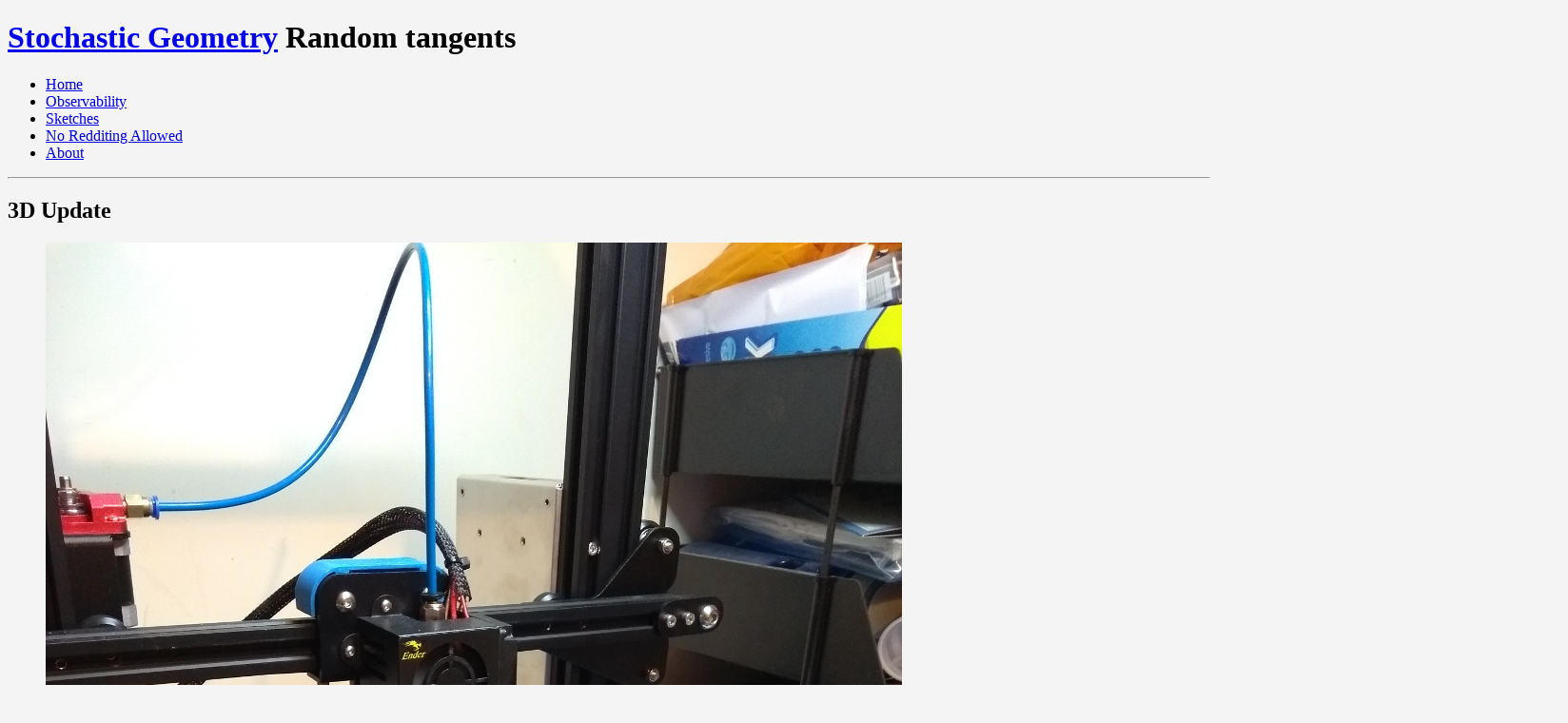

--- FILE ---
content_type: text/html; charset=UTF-8
request_url: https://www.stochasticgeometry.ie/2020/03/18/3d-update/
body_size: 21663
content:
<!DOCTYPE html> <!--[if IE 6]><html id="ie6" lang="en-GB"> <![endif]--> <!--[if IE 7]><html id="ie7" lang="en-GB"> <![endif]--> <!--[if IE 8]><html id="ie8" lang="en-GB"> <![endif]--> <!--[if !(IE 6) | !(IE 7) | !(IE 8)  ]><!--><html lang="en-GB"> <!--<![endif]--><head><meta charset="UTF-8" /><meta name="viewport" content="width=device-width" /><title>3D Update | Stochastic Geometry</title> <!--[if IE]><link type="text/css" href="https://www.stochasticgeometry.ie/wp-content/themes/cleanr/css/ie.css" rel="stylesheet" media="all" /><![endif]--><link rel="alternate" type="application/rss+xml" title="Stochastic Geometry RSS Feed" href="https://www.stochasticgeometry.ie/feed/" /><link rel="alternate" type="application/atom+xml" title="Stochastic Geometry Atom Feed" href="https://www.stochasticgeometry.ie/feed/atom/" /><link rel="pingback" href="https://www.stochasticgeometry.ie/xmlrpc.php" /><meta name='robots' content='max-image-preview:large' /><style>img:is([sizes="auto" i], [sizes^="auto," i]) { contain-intrinsic-size: 3000px 1500px }</style><link rel='dns-prefetch' href='//plausible.io' /><link rel='dns-prefetch' href='//stats.wp.com' /><link rel='dns-prefetch' href='//v0.wordpress.com' /><link rel='dns-prefetch' href='//widgets.wp.com' /><link rel='dns-prefetch' href='//s0.wp.com' /><link rel='dns-prefetch' href='//0.gravatar.com' /><link rel='dns-prefetch' href='//1.gravatar.com' /><link rel='dns-prefetch' href='//2.gravatar.com' /><link rel="alternate" type="application/rss+xml" title="Stochastic Geometry &raquo; Feed" href="https://www.stochasticgeometry.ie/feed/" /><link rel="alternate" type="application/rss+xml" title="Stochastic Geometry &raquo; Comments Feed" href="https://www.stochasticgeometry.ie/comments/feed/" /><link rel="alternate" type="application/rss+xml" title="Stochastic Geometry &raquo; 3D Update Comments Feed" href="https://www.stochasticgeometry.ie/2020/03/18/3d-update/feed/" /> <script defer src="[data-uri]"></script> <style id='wp-emoji-styles-inline-css' type='text/css'>img.wp-smiley, img.emoji {
		display: inline !important;
		border: none !important;
		box-shadow: none !important;
		height: 1em !important;
		width: 1em !important;
		margin: 0 0.07em !important;
		vertical-align: -0.1em !important;
		background: none !important;
		padding: 0 !important;
	}</style><link rel='stylesheet' id='wp-block-library-css' href='https://www.stochasticgeometry.ie/wp-includes/css/dist/block-library/style.min.css?ver=1c0e571c36e8bd81743162c333f17135' type='text/css' media='all' /><style id='classic-theme-styles-inline-css' type='text/css'>/*! This file is auto-generated */
.wp-block-button__link{color:#fff;background-color:#32373c;border-radius:9999px;box-shadow:none;text-decoration:none;padding:calc(.667em + 2px) calc(1.333em + 2px);font-size:1.125em}.wp-block-file__button{background:#32373c;color:#fff;text-decoration:none}</style><style id='activitypub-extra-fields-style-inline-css' type='text/css'>.activitypub-extra-fields{display:table;list-style:none;margin:0;padding:0;table-layout:fixed}.activitypub-extra-field{display:table-row;margin-bottom:0}.activitypub-extra-field dt{color:inherit;display:table-cell;font-weight:600;margin-bottom:0;padding-bottom:.5em;padding-right:10px;text-overflow:ellipsis;vertical-align:baseline;white-space:nowrap}.activitypub-extra-field dt:after{content:":"}.activitypub-extra-field dd{color:inherit;display:table-cell;margin-bottom:0;margin-left:0;padding-bottom:.5em;vertical-align:baseline;word-break:break-word}.activitypub-extra-field dd p{margin-bottom:.5em;margin-top:0}.activitypub-extra-field dd p:last-child{margin-bottom:0}.activitypub-extra-field dd a{color:inherit;text-decoration:underline}.activitypub-extra-field dd a:hover{text-decoration:none}.is-style-stacked .activitypub-extra-fields{display:block;table-layout:auto}.is-style-stacked .activitypub-extra-field{display:block;margin-bottom:1em}.is-style-stacked .activitypub-extra-field:last-child{margin-bottom:0}.is-style-stacked .activitypub-extra-field dt{display:block;margin-bottom:.25em;padding-bottom:0;padding-right:0;text-overflow:clip;white-space:normal}.is-style-stacked .activitypub-extra-field dt:after{content:none}.is-style-stacked .activitypub-extra-field dd{display:block;padding-bottom:0}.is-style-cards .activitypub-extra-fields{display:block;table-layout:auto}.is-style-cards .activitypub-extra-field{background:var(--wp--preset--color--base,#fff);border:1px solid var(--wp--preset--color--contrast-2,#ddd);border-radius:8px;box-shadow:0 1px 3px rgba(0,0,0,.05);display:block;margin-bottom:1em;padding:1em}.is-style-cards .activitypub-extra-field:last-child{margin-bottom:0}.is-style-cards .activitypub-extra-field dt{color:currentcolor;display:block;font-size:.9em;letter-spacing:.5px;margin-bottom:.5em;padding-bottom:0;padding-right:0;text-transform:uppercase;white-space:normal}.is-style-cards .activitypub-extra-field dt:after{content:none}.is-style-cards .activitypub-extra-field dd{display:block;font-size:1em;padding-bottom:0}.is-style-cards.has-background{background:transparent!important}.activitypub-extra-fields-block-wrapper.has-background .activitypub-extra-fields,.activitypub-extra-fields-block-wrapper.has-border .activitypub-extra-fields,.activitypub-extra-fields-block-wrapper.is-style-stacked.has-background .activitypub-extra-fields,.activitypub-extra-fields-block-wrapper.is-style-stacked.has-border .activitypub-extra-fields,.is-style-cards.has-background .activitypub-extra-fields{padding:1rem}.activitypub-extra-fields-block-wrapper.is-style-cards.has-background .activitypub-extra-fields,.activitypub-extra-fields-block-wrapper.is-style-cards.has-border .activitypub-extra-fields{padding:0}</style><link rel='stylesheet' id='activitypub-follow-me-style-css' href='https://www.stochasticgeometry.ie/wp-content/cache/autoptimize/css/autoptimize_single_e2558f8b6fbc1a2df88a9c90e9c7352d.css?ver=7.8.4' type='text/css' media='all' /><style id='activitypub-followers-style-inline-css' type='text/css'>button{border:none}.wp-block-activitypub-followers{font-family:-apple-system,BlinkMacSystemFont,Segoe UI,Roboto,Oxygen-Sans,Ubuntu,Cantarell,Helvetica Neue,sans-serif;margin:16px 0}.wp-block-activitypub-followers .wp-block-heading{border-bottom:1px solid;margin:0 0 16px;padding:0 0 8px}.wp-block-activitypub-followers .followers-pagination,.wp-block-activitypub-followers .wp-block-heading{border-color:var(--wp--preset--color--foreground,var(--wp--preset--color--primary,#e0e0e0))}.wp-block-activitypub-followers .followers-container{position:relative}.wp-block-activitypub-followers .followers-container .followers-list{list-style:none;margin:0;padding:0}.wp-block-activitypub-followers .followers-container .follower-item{margin:0 0 8px}.wp-block-activitypub-followers .followers-container .follower-item:last-child{margin-bottom:0}.wp-block-activitypub-followers .followers-container .follower-link{align-items:center;border:none;border-radius:8px;box-shadow:none;display:flex;padding:8px;transition:background-color .2s ease}.wp-block-activitypub-followers .followers-container .external-link-icon{height:16px;margin-left:8px;opacity:0;transition:opacity .2s ease;width:16px}.wp-block-activitypub-followers .followers-container .follower-link:focus,.wp-block-activitypub-followers .followers-container .follower-link:hover{background-color:var(--wp--preset--color--subtle-background,var(--wp--preset--color--accent-2,var(--wp--preset--color--tertiary,var(--wp--preset--color--secondary,#f0f0f0))));box-shadow:none;outline:none}.wp-block-activitypub-followers .followers-container .follower-link:focus .external-link-icon,.wp-block-activitypub-followers .followers-container .follower-link:hover .external-link-icon{opacity:1}.wp-block-activitypub-followers .followers-container .follower-avatar{border:1px solid #e0e0e0;border-radius:50%;height:48px;margin-right:16px;-o-object-fit:cover;object-fit:cover;width:48px}.wp-block-activitypub-followers .followers-container .follower-info{display:flex;flex:1;flex-direction:column;line-height:1.3;overflow:hidden}.wp-block-activitypub-followers .followers-container .follower-name{font-weight:600;margin-bottom:2px;overflow:hidden;text-overflow:ellipsis;white-space:nowrap}.wp-block-activitypub-followers .followers-container .follower-username{color:var(--wp--preset--color--very-dark-gray,#666);font-size:90%;overflow:hidden;text-overflow:ellipsis;white-space:nowrap}.wp-block-activitypub-followers .followers-container .followers-pagination{align-items:center;border-top-style:solid;border-top-width:1px;display:grid;grid-template-columns:1fr auto 1fr;margin-top:16px;padding-top:8px!important}.wp-block-activitypub-followers .followers-container .followers-pagination .pagination-info{color:var(--wp--preset--color--very-dark-gray,#666);font-size:90%;justify-self:center}.wp-block-activitypub-followers .followers-container .followers-pagination .pagination-next,.wp-block-activitypub-followers .followers-container .followers-pagination .pagination-previous{border:none;box-shadow:none;cursor:pointer;display:inline-block;font-size:90%;min-width:60px;padding:8px 0}.wp-block-activitypub-followers .followers-container .followers-pagination .pagination-next[hidden],.wp-block-activitypub-followers .followers-container .followers-pagination .pagination-previous[hidden]{display:none!important}.wp-block-activitypub-followers .followers-container .followers-pagination .pagination-next[aria-disabled=true],.wp-block-activitypub-followers .followers-container .followers-pagination .pagination-previous[aria-disabled=true]{cursor:not-allowed;opacity:.3;pointer-events:none;text-decoration:none}.wp-block-activitypub-followers .followers-container .followers-pagination .pagination-previous{justify-self:start;padding-right:8px}.wp-block-activitypub-followers .followers-container .followers-pagination .pagination-previous:before{content:"←"}.wp-block-activitypub-followers .followers-container .followers-pagination .pagination-next{justify-self:end;padding-left:8px;text-align:right}.wp-block-activitypub-followers .followers-container .followers-pagination .pagination-next:after{content:"→"}@media(max-width:480px){.wp-block-activitypub-followers .followers-container .followers-pagination{grid-template-columns:1fr 1fr}.wp-block-activitypub-followers .followers-container .followers-pagination .pagination-info{display:none}.wp-block-activitypub-followers .followers-container .followers-pagination .pagination-next,.wp-block-activitypub-followers .followers-container .followers-pagination .pagination-previous{align-items:center;font-size:100%;min-height:44px}}.wp-block-activitypub-followers .followers-container .followers-loading{align-items:center;background-color:hsla(0,0%,100%,.5);border-radius:8px;bottom:0;display:flex;justify-content:center;left:0;position:absolute;right:0;top:0}.wp-block-activitypub-followers .followers-container .followers-loading[aria-hidden=true]{display:none}.wp-block-activitypub-followers .followers-container .loading-spinner{animation:spin 1s ease-in-out infinite;border:3px solid color-mix(in srgb,var(--wp--preset--color--primary,#0073aa) 30%,transparent);border-radius:50%;border-top-color:var(--wp--preset--color--primary,#0073aa);height:40px;width:40px}@keyframes spin{to{transform:rotate(1turn)}}.wp-block-activitypub-followers.is-style-card:not(.block-editor-block-list__block){background-color:var(--wp--preset--color--white,#fff);border-radius:8px;box-shadow:0 2px 8px rgba(0,0,0,.1);box-sizing:border-box;padding:24px}@media(max-width:480px){.wp-block-activitypub-followers.is-style-card:not(.block-editor-block-list__block){margin-left:-12px;margin-right:-12px}}.wp-block-activitypub-followers.is-style-card:not(.block-editor-block-list__block) .wp-block-heading{border-bottom:none;margin-bottom:16px;text-align:center}.wp-block-activitypub-followers.is-style-card:not(.block-editor-block-list__block) .follower-link{border:1px solid #e0e0e0;margin-bottom:8px}.wp-block-activitypub-followers.is-style-card:not(.block-editor-block-list__block) .follower-link:focus,.wp-block-activitypub-followers.is-style-card:not(.block-editor-block-list__block) .follower-link:hover{border-color:#c7c7c7}.wp-block-activitypub-followers.is-style-card:not(.block-editor-block-list__block) .followers-pagination{border:none;padding-bottom:0!important}.wp-block-activitypub-followers.is-style-compact .follower-link{padding:4px}.wp-block-activitypub-followers.is-style-compact .follower-avatar{height:36px;margin-right:8px;width:36px}.wp-block-activitypub-followers.is-style-compact .follower-name{font-size:90%}.wp-block-activitypub-followers.is-style-compact .follower-username{font-size:80%}.wp-block-activitypub-followers.is-style-compact .followers-pagination{margin-top:8px;padding-top:4px}.wp-block-activitypub-followers.is-style-compact .followers-pagination .pagination-next,.wp-block-activitypub-followers.is-style-compact .followers-pagination .pagination-previous{font-size:80%;padding-bottom:4px;padding-top:4px}@media(max-width:480px){.wp-block-activitypub-followers.is-style-compact .followers-pagination .pagination-next,.wp-block-activitypub-followers.is-style-compact .followers-pagination .pagination-previous{font-size:100%}}.wp-block-activitypub-followers.is-style-compact .followers-pagination .pagination-info{font-size:80%}</style><style id='activitypub-reactions-style-inline-css' type='text/css'>body.modal-open{overflow:hidden}.activitypub-modal__overlay{align-items:center;background-color:rgba(0,0,0,.5);bottom:0;color:initial;display:flex;justify-content:center;left:0;padding:1rem;position:fixed;right:0;top:0;z-index:100000}.activitypub-modal__overlay.compact{align-items:flex-start;background-color:transparent;bottom:auto;justify-content:flex-start;left:auto;padding:0;position:absolute;right:auto;top:auto;z-index:100}.activitypub-modal__overlay[hidden]{display:none}.activitypub-modal__frame{animation:activitypub-modal-appear .2s ease-out;background-color:var(--wp--preset--color--white,#fff);border-radius:8px;box-shadow:0 5px 15px rgba(0,0,0,.3);display:flex;flex-direction:column;max-height:calc(100vh - 2rem);max-width:660px;overflow:hidden;width:100%}.compact .activitypub-modal__frame{box-shadow:0 2px 8px rgba(0,0,0,.1);max-height:300px;max-width:-moz-min-content;max-width:min-content;min-width:250px;width:auto}.activitypub-modal__header{align-items:center;border-bottom:1px solid var(--wp--preset--color--light-gray,#f0f0f0);display:flex;flex-shrink:0;justify-content:space-between;padding:2rem 2rem 1.5rem}.compact .activitypub-modal__header{display:none}.activitypub-modal__header .activitypub-modal__close{align-items:center;border:none;cursor:pointer;display:flex;justify-content:center;padding:.5rem;width:auto}.activitypub-modal__header .activitypub-modal__close:active{border:none;padding:.5rem}.activitypub-modal__title{font-size:130%;font-weight:600;line-height:1.4;margin:0!important}.activitypub-modal__content{overflow-y:auto}@keyframes activitypub-modal-appear{0%{opacity:0;transform:translateY(20px)}to{opacity:1;transform:translateY(0)}}.wp-block-activitypub-reactions{margin-bottom:2rem;margin-top:2rem;position:relative}.wp-block-activitypub-reactions.has-background,.wp-block-activitypub-reactions.has-border{box-sizing:border-box;padding:2rem}.wp-block-activitypub-reactions .activitypub-reactions{display:flex;flex-direction:column;flex-wrap:wrap}.wp-block-activitypub-reactions .reaction-group{align-items:center;display:flex;gap:.75rem;justify-content:flex-start;margin:.5em 0;position:relative;width:100%}@media(max-width:782px){.wp-block-activitypub-reactions .reaction-group:has(.reaction-avatars:not(:empty)){justify-content:space-between}}.wp-block-activitypub-reactions .reaction-group .reaction-avatars{align-items:center;display:flex;flex-direction:row;list-style:none;margin:0!important;padding:0}.wp-block-activitypub-reactions .reaction-group .reaction-avatars li{margin:0 -10px 0 0;padding:0;transition:transform .2s ease}.wp-block-activitypub-reactions .reaction-group .reaction-avatars li:not([hidden]):not(:has(~li:not([hidden]))){margin-right:0}.wp-block-activitypub-reactions .reaction-group .reaction-avatars li:hover{transform:translateY(-2px);z-index:2}.wp-block-activitypub-reactions .reaction-group .reaction-avatars li a{border-radius:50%;box-shadow:none;display:block;line-height:1;text-decoration:none}.wp-block-activitypub-reactions .reaction-group .reaction-avatar{max-height:32px;max-width:32px;overflow:hidden;-moz-force-broken-image-icon:1;border:.5px solid var(--wp--preset--color--contrast,hsla(0,0%,100%,.8));border-radius:50%;box-shadow:0 0 0 .5px hsla(0,0%,100%,.8),0 1px 3px rgba(0,0,0,.2);transition:transform .6s cubic-bezier(.34,1.56,.64,1);will-change:transform}.wp-block-activitypub-reactions .reaction-group .reaction-avatar:focus-visible,.wp-block-activitypub-reactions .reaction-group .reaction-avatar:hover{position:relative;transform:translateY(-5px);z-index:1}.wp-block-activitypub-reactions .reaction-group .reaction-label{align-items:center;background:none;border:none;border-radius:4px;color:currentcolor;display:flex;flex:0 0 auto;font-size:var(--wp--preset--font-size--small,.875rem);gap:.25rem;padding:.25rem .5rem;text-decoration:none;transition:background-color .2s ease;white-space:nowrap}.wp-block-activitypub-reactions .reaction-group .reaction-label:hover{background-color:rgba(0,0,0,.05);color:currentcolor}.wp-block-activitypub-reactions .reaction-group .reaction-label:focus:not(:disabled){box-shadow:none;outline:1px solid currentcolor;outline-offset:2px}.reactions-list{list-style:none;margin:0!important;padding:.5rem}.components-popover__content>.reactions-list{padding:0}.reactions-list .reaction-item{margin:0 0 .5rem}.reactions-list .reaction-item:last-child{margin-bottom:0}.reactions-list .reaction-item a{align-items:center;border-radius:4px;box-shadow:none;color:inherit;display:flex;gap:.75rem;padding:.5rem;text-decoration:none;transition:background-color .2s ease}.reactions-list .reaction-item a:hover{background-color:rgba(0,0,0,.03)}.reactions-list .reaction-item img{border:1px solid var(--wp--preset--color--light-gray,#f0f0f0);border-radius:50%;box-shadow:none;height:36px;width:36px}.reactions-list .reaction-item .reaction-name{font-size:var(--wp--preset--font-size--small,.875rem)}.activitypub-popover .components-popover__content{box-shadow:0 2px 8px rgba(0,0,0,.1);max-height:300px;max-width:-moz-min-content;max-width:min-content;min-width:250px;padding:.5rem;width:auto}.wp-block-activitypub-reactions.is-style-compact .wp-block-heading{margin-bottom:.5em}.wp-block-activitypub-reactions.is-style-compact .activitypub-reactions{display:inline-flex;flex-direction:row;flex-wrap:wrap;gap:.5em}.wp-block-activitypub-reactions.is-style-compact .reaction-group{display:inline-flex;margin:0;width:auto}</style><style id='activitypub-reply-style-inline-css' type='text/css'>.activitypub-embed-container{min-height:100px;pointer-events:none;position:relative;-webkit-user-select:none;-moz-user-select:none;user-select:none}.activitypub-embed-loading{align-items:center;display:flex;justify-content:center}.activitypub-embed-container .wp-block-embed{pointer-events:none!important}.activitypub-embed-preview,.activitypub-embed-preview iframe{pointer-events:none}.activitypub-reply-display{margin:1em 0}.activitypub-reply-display p{margin:0}.activitypub-reply-display a{color:#2271b1;text-decoration:none}.activitypub-reply-display a:hover{color:#135e96;text-decoration:underline}.activitypub-embed{background:#fff;border:1px solid #e6e6e6;border-radius:12px;font-family:-apple-system,BlinkMacSystemFont,Segoe UI,Roboto,Helvetica,Arial,sans-serif;max-width:100%;padding:0}.activitypub-reply-block .activitypub-embed{margin:1em 0}.activitypub-embed-header{align-items:center;display:flex;gap:10px;padding:15px}.activitypub-embed-header img{border-radius:50%;height:48px;width:48px}.activitypub-embed-header-text{flex-grow:1}.activitypub-embed-header-text h2{color:#000;font-size:15px;font-weight:600;margin:0;padding:0}.activitypub-embed-header-text .ap-account{color:#687684;font-size:14px;text-decoration:none}.activitypub-embed-content{padding:0 15px 15px}.activitypub-embed-content .ap-title{color:#000;font-size:23px;font-weight:600;margin:0 0 10px;padding:0}.activitypub-embed-content .ap-subtitle{color:#000;font-size:15px;margin:0 0 15px}.activitypub-embed-content .ap-preview{border:1px solid #e6e6e6;border-radius:8px;box-sizing:border-box;display:grid;gap:2px;grid-template-columns:1fr 1fr;grid-template-rows:1fr 1fr;margin:1em 0 0;min-height:64px;overflow:hidden;position:relative;width:100%}.activitypub-embed-content .ap-preview img{border:0;box-sizing:border-box;display:block;height:100%;-o-object-fit:cover;object-fit:cover;overflow:hidden;position:relative;width:100%}.activitypub-embed-content .ap-preview audio,.activitypub-embed-content .ap-preview video{display:block;grid-column:1/span 2;max-width:100%}.activitypub-embed-content .ap-preview audio{width:100%}.activitypub-embed-content .ap-preview.layout-1{grid-template-columns:1fr;grid-template-rows:1fr}.activitypub-embed-content .ap-preview.layout-2{aspect-ratio:auto;grid-template-rows:1fr;height:auto}.activitypub-embed-content .ap-preview.layout-3>img:first-child{grid-row:span 2}.activitypub-embed-content .ap-preview-text{padding:15px}.activitypub-embed-meta{border-top:1px solid #e6e6e6;color:#687684;display:flex;font-size:13px;gap:15px;padding:15px}.activitypub-embed-meta .ap-stat{align-items:center;display:flex;gap:5px}@media only screen and (max-width:399px){.activitypub-embed-meta span.ap-stat{display:none!important}}.activitypub-embed-meta a.ap-stat{color:inherit;text-decoration:none}.activitypub-embed-meta strong{color:#000;font-weight:600}.activitypub-embed-meta .ap-stat-label{color:#687684}.wp-block-activitypub-reply .components-spinner{height:12px;margin-bottom:0;margin-top:0;width:12px}</style><link rel='stylesheet' id='mediaelement-css' href='https://www.stochasticgeometry.ie/wp-includes/js/mediaelement/mediaelementplayer-legacy.min.css?ver=4.2.17' type='text/css' media='all' /><link rel='stylesheet' id='wp-mediaelement-css' href='https://www.stochasticgeometry.ie/wp-includes/js/mediaelement/wp-mediaelement.min.css?ver=1c0e571c36e8bd81743162c333f17135' type='text/css' media='all' /><style id='jetpack-sharing-buttons-style-inline-css' type='text/css'>.jetpack-sharing-buttons__services-list{display:flex;flex-direction:row;flex-wrap:wrap;gap:0;list-style-type:none;margin:5px;padding:0}.jetpack-sharing-buttons__services-list.has-small-icon-size{font-size:12px}.jetpack-sharing-buttons__services-list.has-normal-icon-size{font-size:16px}.jetpack-sharing-buttons__services-list.has-large-icon-size{font-size:24px}.jetpack-sharing-buttons__services-list.has-huge-icon-size{font-size:36px}@media print{.jetpack-sharing-buttons__services-list{display:none!important}}.editor-styles-wrapper .wp-block-jetpack-sharing-buttons{gap:0;padding-inline-start:0}ul.jetpack-sharing-buttons__services-list.has-background{padding:1.25em 2.375em}</style><style id='global-styles-inline-css' type='text/css'>:root{--wp--preset--aspect-ratio--square: 1;--wp--preset--aspect-ratio--4-3: 4/3;--wp--preset--aspect-ratio--3-4: 3/4;--wp--preset--aspect-ratio--3-2: 3/2;--wp--preset--aspect-ratio--2-3: 2/3;--wp--preset--aspect-ratio--16-9: 16/9;--wp--preset--aspect-ratio--9-16: 9/16;--wp--preset--color--black: #000000;--wp--preset--color--cyan-bluish-gray: #abb8c3;--wp--preset--color--white: #ffffff;--wp--preset--color--pale-pink: #f78da7;--wp--preset--color--vivid-red: #cf2e2e;--wp--preset--color--luminous-vivid-orange: #ff6900;--wp--preset--color--luminous-vivid-amber: #fcb900;--wp--preset--color--light-green-cyan: #7bdcb5;--wp--preset--color--vivid-green-cyan: #00d084;--wp--preset--color--pale-cyan-blue: #8ed1fc;--wp--preset--color--vivid-cyan-blue: #0693e3;--wp--preset--color--vivid-purple: #9b51e0;--wp--preset--gradient--vivid-cyan-blue-to-vivid-purple: linear-gradient(135deg,rgba(6,147,227,1) 0%,rgb(155,81,224) 100%);--wp--preset--gradient--light-green-cyan-to-vivid-green-cyan: linear-gradient(135deg,rgb(122,220,180) 0%,rgb(0,208,130) 100%);--wp--preset--gradient--luminous-vivid-amber-to-luminous-vivid-orange: linear-gradient(135deg,rgba(252,185,0,1) 0%,rgba(255,105,0,1) 100%);--wp--preset--gradient--luminous-vivid-orange-to-vivid-red: linear-gradient(135deg,rgba(255,105,0,1) 0%,rgb(207,46,46) 100%);--wp--preset--gradient--very-light-gray-to-cyan-bluish-gray: linear-gradient(135deg,rgb(238,238,238) 0%,rgb(169,184,195) 100%);--wp--preset--gradient--cool-to-warm-spectrum: linear-gradient(135deg,rgb(74,234,220) 0%,rgb(151,120,209) 20%,rgb(207,42,186) 40%,rgb(238,44,130) 60%,rgb(251,105,98) 80%,rgb(254,248,76) 100%);--wp--preset--gradient--blush-light-purple: linear-gradient(135deg,rgb(255,206,236) 0%,rgb(152,150,240) 100%);--wp--preset--gradient--blush-bordeaux: linear-gradient(135deg,rgb(254,205,165) 0%,rgb(254,45,45) 50%,rgb(107,0,62) 100%);--wp--preset--gradient--luminous-dusk: linear-gradient(135deg,rgb(255,203,112) 0%,rgb(199,81,192) 50%,rgb(65,88,208) 100%);--wp--preset--gradient--pale-ocean: linear-gradient(135deg,rgb(255,245,203) 0%,rgb(182,227,212) 50%,rgb(51,167,181) 100%);--wp--preset--gradient--electric-grass: linear-gradient(135deg,rgb(202,248,128) 0%,rgb(113,206,126) 100%);--wp--preset--gradient--midnight: linear-gradient(135deg,rgb(2,3,129) 0%,rgb(40,116,252) 100%);--wp--preset--font-size--small: 13px;--wp--preset--font-size--medium: 20px;--wp--preset--font-size--large: 36px;--wp--preset--font-size--x-large: 42px;--wp--preset--spacing--20: 0.44rem;--wp--preset--spacing--30: 0.67rem;--wp--preset--spacing--40: 1rem;--wp--preset--spacing--50: 1.5rem;--wp--preset--spacing--60: 2.25rem;--wp--preset--spacing--70: 3.38rem;--wp--preset--spacing--80: 5.06rem;--wp--preset--shadow--natural: 6px 6px 9px rgba(0, 0, 0, 0.2);--wp--preset--shadow--deep: 12px 12px 50px rgba(0, 0, 0, 0.4);--wp--preset--shadow--sharp: 6px 6px 0px rgba(0, 0, 0, 0.2);--wp--preset--shadow--outlined: 6px 6px 0px -3px rgba(255, 255, 255, 1), 6px 6px rgba(0, 0, 0, 1);--wp--preset--shadow--crisp: 6px 6px 0px rgba(0, 0, 0, 1);}:where(.is-layout-flex){gap: 0.5em;}:where(.is-layout-grid){gap: 0.5em;}body .is-layout-flex{display: flex;}.is-layout-flex{flex-wrap: wrap;align-items: center;}.is-layout-flex > :is(*, div){margin: 0;}body .is-layout-grid{display: grid;}.is-layout-grid > :is(*, div){margin: 0;}:where(.wp-block-columns.is-layout-flex){gap: 2em;}:where(.wp-block-columns.is-layout-grid){gap: 2em;}:where(.wp-block-post-template.is-layout-flex){gap: 1.25em;}:where(.wp-block-post-template.is-layout-grid){gap: 1.25em;}.has-black-color{color: var(--wp--preset--color--black) !important;}.has-cyan-bluish-gray-color{color: var(--wp--preset--color--cyan-bluish-gray) !important;}.has-white-color{color: var(--wp--preset--color--white) !important;}.has-pale-pink-color{color: var(--wp--preset--color--pale-pink) !important;}.has-vivid-red-color{color: var(--wp--preset--color--vivid-red) !important;}.has-luminous-vivid-orange-color{color: var(--wp--preset--color--luminous-vivid-orange) !important;}.has-luminous-vivid-amber-color{color: var(--wp--preset--color--luminous-vivid-amber) !important;}.has-light-green-cyan-color{color: var(--wp--preset--color--light-green-cyan) !important;}.has-vivid-green-cyan-color{color: var(--wp--preset--color--vivid-green-cyan) !important;}.has-pale-cyan-blue-color{color: var(--wp--preset--color--pale-cyan-blue) !important;}.has-vivid-cyan-blue-color{color: var(--wp--preset--color--vivid-cyan-blue) !important;}.has-vivid-purple-color{color: var(--wp--preset--color--vivid-purple) !important;}.has-black-background-color{background-color: var(--wp--preset--color--black) !important;}.has-cyan-bluish-gray-background-color{background-color: var(--wp--preset--color--cyan-bluish-gray) !important;}.has-white-background-color{background-color: var(--wp--preset--color--white) !important;}.has-pale-pink-background-color{background-color: var(--wp--preset--color--pale-pink) !important;}.has-vivid-red-background-color{background-color: var(--wp--preset--color--vivid-red) !important;}.has-luminous-vivid-orange-background-color{background-color: var(--wp--preset--color--luminous-vivid-orange) !important;}.has-luminous-vivid-amber-background-color{background-color: var(--wp--preset--color--luminous-vivid-amber) !important;}.has-light-green-cyan-background-color{background-color: var(--wp--preset--color--light-green-cyan) !important;}.has-vivid-green-cyan-background-color{background-color: var(--wp--preset--color--vivid-green-cyan) !important;}.has-pale-cyan-blue-background-color{background-color: var(--wp--preset--color--pale-cyan-blue) !important;}.has-vivid-cyan-blue-background-color{background-color: var(--wp--preset--color--vivid-cyan-blue) !important;}.has-vivid-purple-background-color{background-color: var(--wp--preset--color--vivid-purple) !important;}.has-black-border-color{border-color: var(--wp--preset--color--black) !important;}.has-cyan-bluish-gray-border-color{border-color: var(--wp--preset--color--cyan-bluish-gray) !important;}.has-white-border-color{border-color: var(--wp--preset--color--white) !important;}.has-pale-pink-border-color{border-color: var(--wp--preset--color--pale-pink) !important;}.has-vivid-red-border-color{border-color: var(--wp--preset--color--vivid-red) !important;}.has-luminous-vivid-orange-border-color{border-color: var(--wp--preset--color--luminous-vivid-orange) !important;}.has-luminous-vivid-amber-border-color{border-color: var(--wp--preset--color--luminous-vivid-amber) !important;}.has-light-green-cyan-border-color{border-color: var(--wp--preset--color--light-green-cyan) !important;}.has-vivid-green-cyan-border-color{border-color: var(--wp--preset--color--vivid-green-cyan) !important;}.has-pale-cyan-blue-border-color{border-color: var(--wp--preset--color--pale-cyan-blue) !important;}.has-vivid-cyan-blue-border-color{border-color: var(--wp--preset--color--vivid-cyan-blue) !important;}.has-vivid-purple-border-color{border-color: var(--wp--preset--color--vivid-purple) !important;}.has-vivid-cyan-blue-to-vivid-purple-gradient-background{background: var(--wp--preset--gradient--vivid-cyan-blue-to-vivid-purple) !important;}.has-light-green-cyan-to-vivid-green-cyan-gradient-background{background: var(--wp--preset--gradient--light-green-cyan-to-vivid-green-cyan) !important;}.has-luminous-vivid-amber-to-luminous-vivid-orange-gradient-background{background: var(--wp--preset--gradient--luminous-vivid-amber-to-luminous-vivid-orange) !important;}.has-luminous-vivid-orange-to-vivid-red-gradient-background{background: var(--wp--preset--gradient--luminous-vivid-orange-to-vivid-red) !important;}.has-very-light-gray-to-cyan-bluish-gray-gradient-background{background: var(--wp--preset--gradient--very-light-gray-to-cyan-bluish-gray) !important;}.has-cool-to-warm-spectrum-gradient-background{background: var(--wp--preset--gradient--cool-to-warm-spectrum) !important;}.has-blush-light-purple-gradient-background{background: var(--wp--preset--gradient--blush-light-purple) !important;}.has-blush-bordeaux-gradient-background{background: var(--wp--preset--gradient--blush-bordeaux) !important;}.has-luminous-dusk-gradient-background{background: var(--wp--preset--gradient--luminous-dusk) !important;}.has-pale-ocean-gradient-background{background: var(--wp--preset--gradient--pale-ocean) !important;}.has-electric-grass-gradient-background{background: var(--wp--preset--gradient--electric-grass) !important;}.has-midnight-gradient-background{background: var(--wp--preset--gradient--midnight) !important;}.has-small-font-size{font-size: var(--wp--preset--font-size--small) !important;}.has-medium-font-size{font-size: var(--wp--preset--font-size--medium) !important;}.has-large-font-size{font-size: var(--wp--preset--font-size--large) !important;}.has-x-large-font-size{font-size: var(--wp--preset--font-size--x-large) !important;}
:where(.wp-block-post-template.is-layout-flex){gap: 1.25em;}:where(.wp-block-post-template.is-layout-grid){gap: 1.25em;}
:where(.wp-block-columns.is-layout-flex){gap: 2em;}:where(.wp-block-columns.is-layout-grid){gap: 2em;}
:root :where(.wp-block-pullquote){font-size: 1.5em;line-height: 1.6;}</style><link rel='stylesheet' id='github-embed-css' href='https://www.stochasticgeometry.ie/wp-content/cache/autoptimize/css/autoptimize_single_83c7eb92867c7a9fee3db98cecc2e082.css?ver=1c0e571c36e8bd81743162c333f17135' type='text/css' media='all' /><link rel='stylesheet' id='super-rss-reader-css' href='https://www.stochasticgeometry.ie/wp-content/plugins/super-rss-reader/public/css/style.min.css?ver=5.3' type='text/css' media='all' /><link rel='stylesheet' id='jetpack_likes-css' href='https://www.stochasticgeometry.ie/wp-content/cache/autoptimize/css/autoptimize_single_d402e4f0b2fe0983d7c184a5d78642da.css?ver=15.4' type='text/css' media='all' /><link rel='stylesheet' id='style-css' href='https://www.stochasticgeometry.ie/wp-content/cache/autoptimize/css/autoptimize_single_f2feadacd17acac032e222c1b08827fd.css?ver=1c0e571c36e8bd81743162c333f17135' type='text/css' media='all' /><link rel='stylesheet' id='slb_core-css' href='https://www.stochasticgeometry.ie/wp-content/cache/autoptimize/css/autoptimize_single_a5bb779e3f9eef4a7dac11ff9eb10e19.css?ver=2.9.4' type='text/css' media='all' /><link rel='stylesheet' id='sharedaddy-css' href='https://www.stochasticgeometry.ie/wp-content/cache/autoptimize/css/autoptimize_single_082b32bdcdd061b3a1b9b543a6429820.css?ver=15.4' type='text/css' media='all' /><link rel='stylesheet' id='social-logos-css' href='https://www.stochasticgeometry.ie/wp-content/plugins/jetpack/_inc/social-logos/social-logos.min.css?ver=15.4' type='text/css' media='all' /> <script type="text/javascript" src="https://www.stochasticgeometry.ie/wp-includes/js/jquery/jquery.min.js?ver=3.7.1" id="jquery-core-js"></script> <script defer type="text/javascript" src="https://www.stochasticgeometry.ie/wp-includes/js/jquery/jquery-migrate.min.js?ver=3.4.1" id="jquery-migrate-js"></script> <script defer type="text/javascript" src="https://www.stochasticgeometry.ie/wp-content/plugins/super-rss-reader/public/js/jquery.easy-ticker.min.js?ver=5.3" id="jquery-easy-ticker-js"></script> <script defer type="text/javascript" src="https://www.stochasticgeometry.ie/wp-content/plugins/super-rss-reader/public/js/script.min.js?ver=5.3" id="super-rss-reader-js"></script> <script type="text/javascript" defer data-domain='stochasticgeometry.ie' data-api='https://plausible.io/api/event' data-cfasync='false' src="https://plausible.io/js/plausible.outbound-links.js?ver=2.5.0" id="plausible-analytics-js"></script> <script type="text/javascript" id="plausible-analytics-js-after">window.plausible = window.plausible || function() { (window.plausible.q = window.plausible.q || []).push(arguments) }</script> <script defer type="text/javascript" src="https://www.stochasticgeometry.ie/wp-content/themes/cleanr/js/scripts.js?ver=1.0" id="cleanr_scripts-js"></script> <link rel="https://api.w.org/" href="https://www.stochasticgeometry.ie/wp-json/" /><link rel="alternate" title="JSON" type="application/json" href="https://www.stochasticgeometry.ie/wp-json/wp/v2/posts/6841" /><link rel="EditURI" type="application/rsd+xml" title="RSD" href="https://www.stochasticgeometry.ie/xmlrpc.php?rsd" /><link rel="canonical" href="https://www.stochasticgeometry.ie/2020/03/18/3d-update/" /><link rel='shortlink' href='https://wp.me/pP2su-1Ml' /><link rel="alternate" title="oEmbed (JSON)" type="application/json+oembed" href="https://www.stochasticgeometry.ie/wp-json/oembed/1.0/embed?url=https%3A%2F%2Fwww.stochasticgeometry.ie%2F2020%2F03%2F18%2F3d-update%2F" /><link rel="alternate" title="oEmbed (XML)" type="text/xml+oembed" href="https://www.stochasticgeometry.ie/wp-json/oembed/1.0/embed?url=https%3A%2F%2Fwww.stochasticgeometry.ie%2F2020%2F03%2F18%2F3d-update%2F&#038;format=xml" /><style>img#wpstats{display:none}</style><meta property="fediverse:creator" name="fediverse:creator" content="Mark Dennehy@www.stochasticgeometry.ie" /><style type="text/css" id="custom-background-css">body.custom-background { background-color: #f4f4f4; }</style><link rel="alternate" title="ActivityPub (JSON)" type="application/activity+json" href="https://www.stochasticgeometry.ie/2020/03/18/3d-update/" /><meta property="og:type" content="article" /><meta property="og:title" content="3D Update" /><meta property="og:url" content="https://www.stochasticgeometry.ie/2020/03/18/3d-update/" /><meta property="og:description" content="Over the last few weeks, the stringing problem kept going with the 3D printer. And of course, that caused things like the printing head snagging on a piece after 12 hours and dragging it off the be…" /><meta property="article:published_time" content="2020-03-18T09:00:00+00:00" /><meta property="article:modified_time" content="2020-03-17T23:38:32+00:00" /><meta property="og:site_name" content="Stochastic Geometry" /><meta property="og:image" content="https://www.stochasticgeometry.ie/wp-content/uploads/2020/03/2020-03-16-15.27.52a.jpg" /><meta property="og:image:width" content="1200" /><meta property="og:image:height" content="1600" /><meta property="og:image:alt" content="" /><meta property="og:locale" content="en_GB" /><meta name="twitter:site" content="@markdennehy" /><meta name="twitter:text:title" content="3D Update" /><meta name="twitter:image" content="https://www.stochasticgeometry.ie/wp-content/uploads/2020/03/2020-03-16-15.27.52a.jpg?w=640" /><meta name="twitter:card" content="summary_large_image" /><link rel="icon" href="https://www.stochasticgeometry.ie/wp-content/uploads/2009/03/parallel_transport_sphere-150x150.jpg" sizes="32x32" /><link rel="icon" href="https://www.stochasticgeometry.ie/wp-content/uploads/2009/03/parallel_transport_sphere.jpg" sizes="192x192" /><link rel="apple-touch-icon" href="https://www.stochasticgeometry.ie/wp-content/uploads/2009/03/parallel_transport_sphere.jpg" /><meta name="msapplication-TileImage" content="https://www.stochasticgeometry.ie/wp-content/uploads/2009/03/parallel_transport_sphere.jpg" /></head><body class="wp-singular post-template-default single single-post postid-6841 single-format-standard custom-background wp-theme-cleanr metaslider-plugin"><div class="container_16"><div id="header" class="grid_16"><h1 class="site-title"> <a href="https://www.stochasticgeometry.ie/" title="Stochastic Geometry" rel="home">Stochastic Geometry</a> <span class="site-description">Random tangents</span></h1><nav id="access"><div class="menu-navigation-container"><ul id="menu-navigation" class="menu"><li id="menu-item-9535" class="menu-item menu-item-type-custom menu-item-object-custom menu-item-home menu-item-9535"><a href="http://www.stochasticgeometry.ie">Home</a></li><li id="menu-item-9726" class="menu-item menu-item-type-post_type menu-item-object-post menu-item-9726"><a href="https://www.stochasticgeometry.ie/2021/02/05/observability/">Observability</a></li><li id="menu-item-9536" class="menu-item menu-item-type-post_type menu-item-object-page menu-item-9536"><a href="https://www.stochasticgeometry.ie/instagram-feed/">Sketches</a></li><li id="menu-item-9537" class="menu-item menu-item-type-post_type menu-item-object-page menu-item-9537"><a href="https://www.stochasticgeometry.ie/no-redditing-allowed/">No Redditing Allowed</a></li><li id="menu-item-9538" class="menu-item menu-item-type-post_type menu-item-object-page menu-item-9538"><a href="https://www.stochasticgeometry.ie/about/">About</a></li></ul></div></nav></div><hr class="grid_16" /><div class="grid_11"><div id="content"><div class="post-6841 post type-post status-publish format-standard has-post-thumbnail hentry category-3d-printing tag-esun tag-pla" id="post-6841"><h2>3D Update</h2><div class="entry"><figure class="wp-block-image size-large"><img fetchpriority="high" decoding="async" width="900" height="1200" src="http://www.stochasticgeometry.ie/wp-content/uploads/2020/03/2020-03-02-23.44.59a.jpg" alt="" class="wp-image-6814"/></figure><p>Over the last few weeks, the stringing problem kept going with the 3D printer. And of course, that caused things like the printing head snagging on a piece after 12 hours and dragging it off the bed&#8230;</p><figure class="wp-block-image size-large"><img decoding="async" width="1200" height="900" src="http://www.stochasticgeometry.ie/wp-content/uploads/2020/03/2020-03-03-00.38.30a.jpg" alt="" class="wp-image-6812"/></figure><p>Not great timing. I did reprint and it worked, this time with the experimental tree support structures which look really neat mid-print:</p><figure class="wp-block-image size-large"><img decoding="async" width="1200" height="1600" src="http://www.stochasticgeometry.ie/wp-content/uploads/2020/03/2020-03-03-22.04.16a.jpg" alt="" class="wp-image-6811"/></figure><p>That orientation was pants though, so for the next segment, it was rotated through 90 degrees:</p><figure class="wp-block-image size-large"><img loading="lazy" decoding="async" width="1200" height="1600" src="http://www.stochasticgeometry.ie/wp-content/uploads/2020/03/2020-03-06-22.36.58a.jpg" alt="" class="wp-image-6804"/></figure><p>That worked much better.</p><figure class="wp-block-image size-large"><img loading="lazy" decoding="async" width="1600" height="1200" src="http://www.stochasticgeometry.ie/wp-content/uploads/2020/03/2020-03-05-18.37.53a.jpg" alt="" class="wp-image-6806"/></figure><p>Of course, when trying to plug one into the other&#8230;</p><figure class="wp-block-image size-large"><img loading="lazy" decoding="async" width="1200" height="1600" src="http://www.stochasticgeometry.ie/wp-content/uploads/2020/03/2020-03-05-18.38.35a.jpg" alt="" class="wp-image-6805"/></figure><p>Well, sod. <br>Print another in the right orientation though and&#8230;</p><figure class="wp-block-image size-large"><img loading="lazy" decoding="async" width="1200" height="900" src="http://www.stochasticgeometry.ie/wp-content/uploads/2020/03/2020-03-06-22.55.27a.jpg" alt="" class="wp-image-6800"/></figure><p>Mind you, snapping those together was right on the edge of breaking them and it seems like PLA is *not* the right material. Also, that was the last of my first reel of PLA &#8211; I came within an inch or two of running out mid-print:</p><figure class="wp-block-image size-large"><img loading="lazy" decoding="async" width="900" height="1200" src="http://www.stochasticgeometry.ie/wp-content/uploads/2020/03/2020-03-06-22.37.15a.jpg" alt="" class="wp-image-6803"/></figure><p>So I got some more, this time not from Creality because a lot of internet experts were sure that creality filament was the source of reliability issues with prints. So eSUN is the new hotness:</p><figure class="wp-block-image size-large"><img loading="lazy" decoding="async" width="800" height="600" src="http://www.stochasticgeometry.ie/wp-content/uploads/2020/03/2020-03-06-22.50.35a.jpg" alt="" class="wp-image-6801"/></figure><figure class="wp-block-image size-large"><img loading="lazy" decoding="async" width="1200" height="1600" src="http://www.stochasticgeometry.ie/wp-content/uploads/2020/03/2020-03-06-22.50.27a.jpg" alt="" class="wp-image-6802"/></figure><p>First up, as this is PLA+ not PLA, a new temperature tower&#8230;</p><figure class="wp-block-embed-youtube wp-block-embed is-type-video is-provider-youtube wp-embed-aspect-4-3 wp-has-aspect-ratio"><div class="wp-block-embed__wrapper"> <iframe loading="lazy" title="eSun PLA+ Temperature tower 195-235C" width="580" height="435" src="https://www.youtube.com/embed/LoFBvqgz9hw?feature=oembed" frameborder="0" allow="accelerometer; autoplay; clipboard-write; encrypted-media; gyroscope; picture-in-picture; web-share" referrerpolicy="strict-origin-when-cross-origin" allowfullscreen></iframe></div></figure><figure class="wp-block-image size-large"><img loading="lazy" decoding="async" width="900" height="1200" src="http://www.stochasticgeometry.ie/wp-content/uploads/2020/03/2020-03-08-00.28.20a.jpg" alt="" class="wp-image-6799"/></figure><p>Final layer stuck to the head, but that&#8217;s okay, it&#8217;s expected that the print ends in failure because you&#8217;re looking for limits.</p><figure class="wp-block-image size-large"><img loading="lazy" decoding="async" width="1200" height="1600" src="http://www.stochasticgeometry.ie/wp-content/uploads/2020/03/2020-03-08-00.29.51a.jpg" alt="" class="wp-image-6797"/></figure><p>Looks grand under the magnifying glass. 210C it is so I think. Calibration cat time!</p><figure class="wp-block-embed-youtube wp-block-embed is-type-video is-provider-youtube wp-embed-aspect-4-3 wp-has-aspect-ratio"><div class="wp-block-embed__wrapper"> <iframe loading="lazy" title="Calibration Cat and Ender 3 rail cover. eSUN PLA+" width="580" height="435" src="https://www.youtube.com/embed/nH47GKM5uTs?feature=oembed" frameborder="0" allow="accelerometer; autoplay; clipboard-write; encrypted-media; gyroscope; picture-in-picture; web-share" referrerpolicy="strict-origin-when-cross-origin" allowfullscreen></iframe></div></figure><p>And now I have a cover for the end of the Y axis bar as well. I also printed off a light bar to hold some LEDs for lighting&#8230;.</p><figure class="wp-block-embed-youtube wp-block-embed is-type-video is-provider-youtube wp-embed-aspect-4-3 wp-has-aspect-ratio"><div class="wp-block-embed__wrapper"> <iframe loading="lazy" title="10mm LED Light Bar for Ender3" width="580" height="435" src="https://www.youtube.com/embed/Ungzsb-JD7A?feature=oembed" frameborder="0" allow="accelerometer; autoplay; clipboard-write; encrypted-media; gyroscope; picture-in-picture; web-share" referrerpolicy="strict-origin-when-cross-origin" allowfullscreen></iframe></div></figure><p>And then printed a centerfinder/caliper setting gauge that I&#8217;ve been trying to print for ages.</p><figure class="wp-block-embed-youtube wp-block-embed is-type-video is-provider-youtube wp-embed-aspect-4-3 wp-has-aspect-ratio"><div class="wp-block-embed__wrapper"> <iframe loading="lazy" title="Center finder/outside calipers setting gauge. eSUN PLA+" width="580" height="435" src="https://www.youtube.com/embed/EIRgOcFUHhY?feature=oembed" frameborder="0" allow="accelerometer; autoplay; clipboard-write; encrypted-media; gyroscope; picture-in-picture; web-share" referrerpolicy="strict-origin-when-cross-origin" allowfullscreen></iframe></div></figure><figure class="wp-block-image size-large"><img loading="lazy" decoding="async" width="900" height="1200" src="http://www.stochasticgeometry.ie/wp-content/uploads/2020/03/2020-03-08-18.34.28a.jpg" alt="" class="wp-image-6795"/></figure><p>The idea being it can be a centerfinder for spindle turning and give you preset (in 5mm increments) references to set a turning caliper off of. Handy.</p><p>But for the dust extraction stuff, it looks like both PLA and PLA+ are non-runners. There&#8217;s no flex in them so when you push hose segments together, they&#8217;ll snap in half rather than flex a little and snap together. So I ordered some PETG as well, but ordered the refil instead of the reel by mistake (eSUN does refillable reels) so now I get to print off a filament reel using filament and this is getting a tad meta&#8230;</p><figure class="wp-block-embed-youtube wp-block-embed is-type-video is-provider-youtube wp-embed-aspect-4-3 wp-has-aspect-ratio"><div class="wp-block-embed__wrapper"> <iframe loading="lazy" title="Filament reel side, eSUN PLA+" width="580" height="435" src="https://www.youtube.com/embed/7uo5MPvz494?feature=oembed" frameborder="0" allow="accelerometer; autoplay; clipboard-write; encrypted-media; gyroscope; picture-in-picture; web-share" referrerpolicy="strict-origin-when-cross-origin" allowfullscreen></iframe></div></figure><figure class="wp-block-embed-youtube wp-block-embed is-type-video is-provider-youtube wp-embed-aspect-4-3 wp-has-aspect-ratio"><div class="wp-block-embed__wrapper"> <iframe loading="lazy" title="Filament Reel Side, eSUN PLA+" width="580" height="435" src="https://www.youtube.com/embed/MF9BcopEQOc?feature=oembed" frameborder="0" allow="accelerometer; autoplay; clipboard-write; encrypted-media; gyroscope; picture-in-picture; web-share" referrerpolicy="strict-origin-when-cross-origin" allowfullscreen></iframe></div></figure><p>Two sides down, one hub printing now, and then I can change filament over to PETG, print off a temperature test tower, and get back to dust collection parts.</p><figure class="wp-block-image size-large"><img loading="lazy" decoding="async" width="1600" height="1200" src="http://www.stochasticgeometry.ie/wp-content/uploads/2020/03/2020-03-17-00.33.38a.jpg" alt="" class="wp-image-6840"/></figure><p>BTW, finding that blue tape on glass is a much more successful surface than the ones I&#8217;ve tried so far. Even hairspray didn&#8217;t help much.</p><p>More pressing on the 3D front though is that the setup is currently the jankiest setup I&#8217;ve janked in a very long time.</p><figure class="wp-block-image size-large"><img loading="lazy" decoding="async" width="1600" height="1200" src="http://www.stochasticgeometry.ie/wp-content/uploads/2020/03/2020-03-16-15.27.44a.jpg" alt="" class="wp-image-6838"/></figure><figure class="wp-block-image size-large"><img loading="lazy" decoding="async" width="1200" height="1600" src="http://www.stochasticgeometry.ie/wp-content/uploads/2020/03/2020-03-16-15.27.52a.jpg" alt="" class="wp-image-6839"/></figure><p>That&#8217;s three separate power lines in that photo, between the ender3&#8217;s PSU, the lab PSU and the raspberry Pi. There needs to be some rewiring, but since all this is getting moved off its desk when the nice man from Ikea arrives, I&#8217;ve just not done it yet. (This whole room has to become a home office for two people now, so the printer is going to its own table in the corner).<br><br>I have, however, switched over to using <a href="https://octoprint.org/">OctoPi</a> to drive the ender, and it&#8217;s marvellous, it&#8217;s where all those timelapse videos come from for a start. It also gives a browser UI to control the printer and monitor its progress via a webcam (a repurposed PS3 Eye in this case because I had one and they&#8217;re cheap as chips, but the Raspberry Pi camera and a few others are supported too).</p><figure class="wp-block-image size-large"><img loading="lazy" decoding="async" width="1200" height="900" src="http://www.stochasticgeometry.ie/wp-content/uploads/2020/03/2020-03-04-23.40.37a.jpg" alt="" class="wp-image-6809"/></figure><figure class="wp-block-image size-large"><img loading="lazy" decoding="async" width="1200" height="900" src="http://www.stochasticgeometry.ie/wp-content/uploads/2020/03/2020-03-04-23.52.12a.jpg" alt="" class="wp-image-6807"/></figure><figure class="wp-block-image size-large"><img loading="lazy" decoding="async" width="900" height="1200" src="http://www.stochasticgeometry.ie/wp-content/uploads/2020/03/2020-03-02-23.49.02a.jpg" alt="" class="wp-image-6813"/></figure><p>Oh, and I even managed to print a dial indicator holder finally. So. Progress 😀 <br></p><p>But next up, moving all of this, rewiring all of this, possibly enclosing all of this and generally a metric buttload of changes. So, y&#8217;know, that dust extraction system may take longer than planned. But these days, that&#8217;s the standard state of affairs&#8230;</p><div class="sharedaddy sd-sharing-enabled"><div class="robots-nocontent sd-block sd-social sd-social-icon sd-sharing"><h3 class="sd-title">Share:</h3><div class="sd-content"><ul><li class="share-email"><a rel="nofollow noopener noreferrer"
 data-shared="sharing-email-6841"
 class="share-email sd-button share-icon no-text"
 href="mailto:?subject=%5BShared%20Post%5D%203D%20Update&#038;body=https%3A%2F%2Fwww.stochasticgeometry.ie%2F2020%2F03%2F18%2F3d-update%2F&#038;share=email"
 target="_blank"
 aria-labelledby="sharing-email-6841"
 data-email-share-error-title="Do you have email set up?" data-email-share-error-text="If you&#039;re having problems sharing via email, you might not have email set up for your browser. You may need to create a new email yourself." data-email-share-nonce="ad1868b3c4" data-email-share-track-url="https://www.stochasticgeometry.ie/2020/03/18/3d-update/?share=email"> <span id="sharing-email-6841" hidden>Click to email a link to a friend (Opens in new window)</span> <span>Email</span> </a></li><li class="share-facebook"><a rel="nofollow noopener noreferrer"
 data-shared="sharing-facebook-6841"
 class="share-facebook sd-button share-icon no-text"
 href="https://www.stochasticgeometry.ie/2020/03/18/3d-update/?share=facebook"
 target="_blank"
 aria-labelledby="sharing-facebook-6841"
 > <span id="sharing-facebook-6841" hidden>Click to share on Facebook (Opens in new window)</span> <span>Facebook</span> </a></li><li class="share-pinterest"><a rel="nofollow noopener noreferrer"
 data-shared="sharing-pinterest-6841"
 class="share-pinterest sd-button share-icon no-text"
 href="https://www.stochasticgeometry.ie/2020/03/18/3d-update/?share=pinterest"
 target="_blank"
 aria-labelledby="sharing-pinterest-6841"
 > <span id="sharing-pinterest-6841" hidden>Click to share on Pinterest (Opens in new window)</span> <span>Pinterest</span> </a></li><li class="share-end"></li></ul></div></div></div><div class='sharedaddy sd-block sd-like jetpack-likes-widget-wrapper jetpack-likes-widget-unloaded' id='like-post-wrapper-12164182-6841-6978eaaeca874' data-src='https://widgets.wp.com/likes/?ver=15.4#blog_id=12164182&amp;post_id=6841&amp;origin=www.stochasticgeometry.ie&amp;obj_id=12164182-6841-6978eaaeca874' data-name='like-post-frame-12164182-6841-6978eaaeca874' data-title='Like or Reblog'><h3 class="sd-title">Like this:</h3><div class='likes-widget-placeholder post-likes-widget-placeholder' style='height: 55px;'><span class='button'><span>Like</span></span> <span class="loading">Loading...</span></div><span class='sd-text-color'></span><a class='sd-link-color'></a></div><p class="small">Tags: <a href="https://www.stochasticgeometry.ie/tag/esun/" rel="tag">esun</a>, <a href="https://www.stochasticgeometry.ie/tag/pla/" rel="tag">pla+</a></p><p class="postmetadata alt"> <small> This entry was posted on Wednesday, March 18th, 2020 at 09:00						and is filed under <a href="https://www.stochasticgeometry.ie/category/3d-printing/" rel="category tag">3D Printing</a>.
 You can follow any comments to this entry through the <a href="https://www.stochasticgeometry.ie/2020/03/18/3d-update/feed/">RSS 2.0</a> feed.  You can <a href="#respond">leave a comment</a>, or <a href="https://www.stochasticgeometry.ie/2020/03/18/3d-update/trackback/" rel="trackback">trackback</a> from your own site. </small></p></div></div><nav class="navigation"> <span class="nav-previous alignleft"><a href="https://www.stochasticgeometry.ie/2020/03/17/hunkering-down/" rel="prev"><span class="meta-nav">&larr;</span> Previous</a></span> <span class="nav-next alignright"><a href="https://www.stochasticgeometry.ie/2020/03/29/worlds-fastest-shop-tour/" rel="next">Next <span class="meta-nav">&rarr;</span></a></span></nav><div id="comments"><h2 id="comments-title"> 6 comments</h2><ol class="commentlist"><li class="comment even thread-even depth-1" id="li-comment-464346"><div id="comment-464346"><div class="commenthead"><div class="comment-author vcard"> <img alt='' src='https://secure.gravatar.com/avatar/efe9c2060aa8ba87bc4529bc8f7c4f2b35beb129a4e194ca591bea1262a88f76?s=36&#038;d=%3Cpath_to_url%3E&#038;r=g' srcset='https://secure.gravatar.com/avatar/efe9c2060aa8ba87bc4529bc8f7c4f2b35beb129a4e194ca591bea1262a88f76?s=72&#038;d=%3Cpath_to_url%3E&#038;r=g 2x' class='avatar avatar-36 photo' height='36' width='36' loading='lazy' decoding='async'/> <cite class="fn">Sylvain</cite></div><div class="comment-meta commentmetadata"><a href="https://www.stochasticgeometry.ie/2020/03/18/3d-update/#comment-464346">Mar 18, 2020 at 14:42</a></div><div class="clear"></div></div><div class="commentbody"><p>Interesting to see the printing result is not isotropic.<br /> Plastic grain!<br /> Can it be enhanced by varying the vertical step, temperature, linear speed?<br /> Sylvain</p><div class="reply"></div></div></div></li><li class="comment odd alt thread-odd thread-alt depth-1" id="li-comment-464470"><div id="comment-464470"><div class="commenthead"><div class="comment-author vcard"> <img alt='' src='https://secure.gravatar.com/avatar/848392333846f3c525bc2b99e8858f100293b9dc77314bdafe91c94f62344910?s=36&#038;d=%3Cpath_to_url%3E&#038;r=g' srcset='https://secure.gravatar.com/avatar/848392333846f3c525bc2b99e8858f100293b9dc77314bdafe91c94f62344910?s=72&#038;d=%3Cpath_to_url%3E&#038;r=g 2x' class='avatar avatar-36 photo' height='36' width='36' loading='lazy' decoding='async'/> <cite class="fn"><a href="http://Accidentalwoodworker@blogspot.com" class="url" rel="ugc external nofollow">Raph Boumenot</a></cite></div><div class="comment-meta commentmetadata"><a href="https://www.stochasticgeometry.ie/2020/03/18/3d-update/#comment-464470">Mar 19, 2020 at 12:26</a></div><div class="clear"></div></div><div class="commentbody"><p>I like the look of the new blog.</p><div class="reply"></div></div></div></li><li class="comment byuser comment-author-mark-dennehy bypostauthor even thread-even depth-1" id="li-comment-465156"><div id="comment-465156"><div class="commenthead"><div class="comment-author vcard"> <img alt='' src='https://secure.gravatar.com/avatar/d0e8d509fcc27d47ad21332a25449dc3103da5fdaf5397267ea7692ba41120cd?s=36&#038;d=%3Cpath_to_url%3E&#038;r=g' srcset='https://secure.gravatar.com/avatar/d0e8d509fcc27d47ad21332a25449dc3103da5fdaf5397267ea7692ba41120cd?s=72&#038;d=%3Cpath_to_url%3E&#038;r=g 2x' class='avatar avatar-36 photo' height='36' width='36' loading='lazy' decoding='async'/> <cite class="fn"><a href="http://stochasticgeometry.ie" class="url" rel="ugc external nofollow">Mark Dennehy</a></cite></div><div class="comment-meta commentmetadata"><a href="https://www.stochasticgeometry.ie/2020/03/18/3d-update/#comment-465156">Mar 23, 2020 at 19:32</a></div><div class="clear"></div></div><div class="commentbody"><p>Cheers Ralph. Just mucking about with it really 🙂</p><div class="reply"></div></div></div></li><li class="comment byuser comment-author-mark-dennehy bypostauthor odd alt thread-odd thread-alt depth-1" id="li-comment-465158"><div id="comment-465158"><div class="commenthead"><div class="comment-author vcard"> <img alt='' src='https://secure.gravatar.com/avatar/d0e8d509fcc27d47ad21332a25449dc3103da5fdaf5397267ea7692ba41120cd?s=36&#038;d=%3Cpath_to_url%3E&#038;r=g' srcset='https://secure.gravatar.com/avatar/d0e8d509fcc27d47ad21332a25449dc3103da5fdaf5397267ea7692ba41120cd?s=72&#038;d=%3Cpath_to_url%3E&#038;r=g 2x' class='avatar avatar-36 photo' height='36' width='36' loading='lazy' decoding='async'/> <cite class="fn"><a href="http://stochasticgeometry.ie" class="url" rel="ugc external nofollow">Mark Dennehy</a></cite></div><div class="comment-meta commentmetadata"><a href="https://www.stochasticgeometry.ie/2020/03/18/3d-update/#comment-465158">Mar 23, 2020 at 19:35</a></div><div class="clear"></div></div><div class="commentbody"><p>You can definitely make the grain more pronounced by increasing the layer size Sylvain, but it&#8217;s not a great idea &#8211; the material will delaminate more readily.</p><div class="reply"></div></div></div></li><li class="comment even thread-even depth-1" id="li-comment-467550"><div id="comment-467550"><div class="commenthead"><div class="comment-author vcard"> <img alt='' src='https://secure.gravatar.com/avatar/efe9c2060aa8ba87bc4529bc8f7c4f2b35beb129a4e194ca591bea1262a88f76?s=36&#038;d=%3Cpath_to_url%3E&#038;r=g' srcset='https://secure.gravatar.com/avatar/efe9c2060aa8ba87bc4529bc8f7c4f2b35beb129a4e194ca591bea1262a88f76?s=72&#038;d=%3Cpath_to_url%3E&#038;r=g 2x' class='avatar avatar-36 photo' height='36' width='36' loading='lazy' decoding='async'/> <cite class="fn">Sylvain</cite></div><div class="comment-meta commentmetadata"><a href="https://www.stochasticgeometry.ie/2020/03/18/3d-update/#comment-467550">Apr 5, 2020 at 15:13</a></div><div class="clear"></div></div><div class="commentbody"><p>In fact my idea was &#8220;how to suppress the grain&#8221; as it would be a defect for most uses.<br /> Sylvain</p><div class="reply"></div></div></div></li><li class="comment byuser comment-author-mark-dennehy bypostauthor odd alt thread-odd thread-alt depth-1" id="li-comment-467588"><div id="comment-467588"><div class="commenthead"><div class="comment-author vcard"> <img alt='' src='https://secure.gravatar.com/avatar/d0e8d509fcc27d47ad21332a25449dc3103da5fdaf5397267ea7692ba41120cd?s=36&#038;d=%3Cpath_to_url%3E&#038;r=g' srcset='https://secure.gravatar.com/avatar/d0e8d509fcc27d47ad21332a25449dc3103da5fdaf5397267ea7692ba41120cd?s=72&#038;d=%3Cpath_to_url%3E&#038;r=g 2x' class='avatar avatar-36 photo' height='36' width='36' loading='lazy' decoding='async'/> <cite class="fn"><a href="http://stochasticgeometry.ie" class="url" rel="ugc external nofollow">Mark Dennehy</a></cite></div><div class="comment-meta commentmetadata"><a href="https://www.stochasticgeometry.ie/2020/03/18/3d-update/#comment-467588">Apr 5, 2020 at 18:46</a></div><div class="clear"></div></div><div class="commentbody"><p>Ah, that makes more sense 😀<br /> And yes, you can, smaller layers and with some materials a quick wipe with acetone to melt the surface slightly. But in the end I gave up on printing this part in PLA and PLA+ and just switched to PETG with *much* better results &#8211; the slight flex in PETG makes it far more suited to parts like this which have to snap over one another.</p><div class="reply"></div></div></div></li></ol><div id="respond" class="comment-respond"><h3 id="reply-title" class="comment-reply-title">Leave a Reply</h3><form action="https://www.stochasticgeometry.ie/wp-comments-post.php" method="post" id="commentform" class="comment-form"><p class="comment-notes"><span id="email-notes">Your email address will not be published.</span> <span class="required-field-message">Required fields are marked <span class="required">*</span></span></p><p class="comment-form-comment"><label for="comment">Comment <span class="required">*</span></label><textarea id="comment" name="comment" cols="45" rows="8" maxlength="65525" required="required"></textarea></p><p class="comment-form-author"><label for="author">Name <span class="required">*</span></label> <input id="author" name="author" type="text" value="" size="30" maxlength="245" autocomplete="name" required="required" /></p><p class="comment-form-email"><label for="email">Email <span class="required">*</span></label> <input id="email" name="email" type="text" value="" size="30" maxlength="100" aria-describedby="email-notes" autocomplete="email" required="required" /></p><p class="comment-form-url"><label for="url">Website</label> <input id="url" name="url" type="text" value="" size="30" maxlength="200" autocomplete="url" /></p><p class="comment-subscription-form"><input type="checkbox" name="subscribe_comments" id="subscribe_comments" value="subscribe" style="width: auto; -moz-appearance: checkbox; -webkit-appearance: checkbox;" /> <label class="subscribe-label" id="subscribe-label" for="subscribe_comments">Notify me of follow-up comments by email.</label></p><p class="comment-subscription-form"><input type="checkbox" name="subscribe_blog" id="subscribe_blog" value="subscribe" style="width: auto; -moz-appearance: checkbox; -webkit-appearance: checkbox;" /> <label class="subscribe-label" id="subscribe-blog-label" for="subscribe_blog">Notify me of new posts by email.</label></p><p class="form-submit"><input name="submit" type="submit" id="submit" class="submit" value="Post Comment" /> <input type='hidden' name='comment_post_ID' value='6841' id='comment_post_ID' /> <input type='hidden' name='comment_parent' id='comment_parent' value='0' /></p><p style="display: none;"><input type="hidden" id="akismet_comment_nonce" name="akismet_comment_nonce" value="dde61f59ca" /></p><p style="display: none !important;" class="akismet-fields-container" data-prefix="ak_"><label>&#916;<textarea name="ak_hp_textarea" cols="45" rows="8" maxlength="100"></textarea></label><input type="hidden" id="ak_js_1" name="ak_js" value="62"/><script defer src="[data-uri]"></script></p></form></div><p class="akismet_comment_form_privacy_notice">This site uses Akismet to reduce spam. <a href="https://akismet.com/privacy/" target="_blank" rel="nofollow noopener">Learn how your comment data is processed.</a></p></div></div></div><div id="sidebar" class="grid_5"><ul class="nobullet"><li><form method="get" id="searchform" action="https://www.stochasticgeometry.ie/"> <input type="text" class="field" name="s" id="s" placeholder="Search" /> <input type="image" src="https://www.stochasticgeometry.ie/wp-content/themes/cleanr/images/search_magnifier.gif" id="searchbtn" value="Search" /></form></li><li id="block-25" class="widget widget_block widget_archive"><div class="wp-block-archives-dropdown wp-block-archives"><label for="wp-block-archives-1" class="wp-block-archives__label">Archives</label> <select id="wp-block-archives-1" name="archive-dropdown" onchange="document.location.href=this.options[this.selectedIndex].value;"><option value="">Select Month</option><option value='https://www.stochasticgeometry.ie/2025/06/'> June 2025 &nbsp;(1)</option><option value='https://www.stochasticgeometry.ie/2025/01/'> January 2025 &nbsp;(2)</option><option value='https://www.stochasticgeometry.ie/2024/05/'> May 2024 &nbsp;(1)</option><option value='https://www.stochasticgeometry.ie/2022/11/'> November 2022 &nbsp;(1)</option><option value='https://www.stochasticgeometry.ie/2022/02/'> February 2022 &nbsp;(3)</option><option value='https://www.stochasticgeometry.ie/2022/01/'> January 2022 &nbsp;(2)</option><option value='https://www.stochasticgeometry.ie/2021/12/'> December 2021 &nbsp;(2)</option><option value='https://www.stochasticgeometry.ie/2021/05/'> May 2021 &nbsp;(8)</option><option value='https://www.stochasticgeometry.ie/2021/04/'> April 2021 &nbsp;(7)</option><option value='https://www.stochasticgeometry.ie/2021/03/'> March 2021 &nbsp;(1)</option><option value='https://www.stochasticgeometry.ie/2021/02/'> February 2021 &nbsp;(3)</option><option value='https://www.stochasticgeometry.ie/2021/01/'> January 2021 &nbsp;(1)</option><option value='https://www.stochasticgeometry.ie/2020/12/'> December 2020 &nbsp;(4)</option><option value='https://www.stochasticgeometry.ie/2020/11/'> November 2020 &nbsp;(3)</option><option value='https://www.stochasticgeometry.ie/2020/10/'> October 2020 &nbsp;(5)</option><option value='https://www.stochasticgeometry.ie/2020/09/'> September 2020 &nbsp;(2)</option><option value='https://www.stochasticgeometry.ie/2020/08/'> August 2020 &nbsp;(1)</option><option value='https://www.stochasticgeometry.ie/2020/07/'> July 2020 &nbsp;(5)</option><option value='https://www.stochasticgeometry.ie/2020/05/'> May 2020 &nbsp;(7)</option><option value='https://www.stochasticgeometry.ie/2020/04/'> April 2020 &nbsp;(13)</option><option value='https://www.stochasticgeometry.ie/2020/03/'> March 2020 &nbsp;(5)</option><option value='https://www.stochasticgeometry.ie/2020/02/'> February 2020 &nbsp;(2)</option><option value='https://www.stochasticgeometry.ie/2020/01/'> January 2020 &nbsp;(3)</option><option value='https://www.stochasticgeometry.ie/2019/12/'> December 2019 &nbsp;(1)</option><option value='https://www.stochasticgeometry.ie/2019/11/'> November 2019 &nbsp;(9)</option><option value='https://www.stochasticgeometry.ie/2019/10/'> October 2019 &nbsp;(4)</option><option value='https://www.stochasticgeometry.ie/2019/09/'> September 2019 &nbsp;(1)</option><option value='https://www.stochasticgeometry.ie/2019/08/'> August 2019 &nbsp;(1)</option><option value='https://www.stochasticgeometry.ie/2019/07/'> July 2019 &nbsp;(4)</option><option value='https://www.stochasticgeometry.ie/2019/05/'> May 2019 &nbsp;(4)</option><option value='https://www.stochasticgeometry.ie/2019/04/'> April 2019 &nbsp;(3)</option><option value='https://www.stochasticgeometry.ie/2019/03/'> March 2019 &nbsp;(4)</option><option value='https://www.stochasticgeometry.ie/2019/02/'> February 2019 &nbsp;(6)</option><option value='https://www.stochasticgeometry.ie/2019/01/'> January 2019 &nbsp;(3)</option><option value='https://www.stochasticgeometry.ie/2018/12/'> December 2018 &nbsp;(1)</option><option value='https://www.stochasticgeometry.ie/2018/10/'> October 2018 &nbsp;(2)</option><option value='https://www.stochasticgeometry.ie/2018/09/'> September 2018 &nbsp;(5)</option><option value='https://www.stochasticgeometry.ie/2018/08/'> August 2018 &nbsp;(5)</option><option value='https://www.stochasticgeometry.ie/2018/07/'> July 2018 &nbsp;(4)</option><option value='https://www.stochasticgeometry.ie/2018/06/'> June 2018 &nbsp;(14)</option><option value='https://www.stochasticgeometry.ie/2018/05/'> May 2018 &nbsp;(8)</option><option value='https://www.stochasticgeometry.ie/2018/04/'> April 2018 &nbsp;(4)</option><option value='https://www.stochasticgeometry.ie/2018/03/'> March 2018 &nbsp;(5)</option><option value='https://www.stochasticgeometry.ie/2018/02/'> February 2018 &nbsp;(2)</option><option value='https://www.stochasticgeometry.ie/2018/01/'> January 2018 &nbsp;(17)</option><option value='https://www.stochasticgeometry.ie/2017/12/'> December 2017 &nbsp;(18)</option><option value='https://www.stochasticgeometry.ie/2017/11/'> November 2017 &nbsp;(15)</option><option value='https://www.stochasticgeometry.ie/2017/10/'> October 2017 &nbsp;(3)</option><option value='https://www.stochasticgeometry.ie/2017/09/'> September 2017 &nbsp;(2)</option><option value='https://www.stochasticgeometry.ie/2017/07/'> July 2017 &nbsp;(2)</option><option value='https://www.stochasticgeometry.ie/2017/06/'> June 2017 &nbsp;(1)</option><option value='https://www.stochasticgeometry.ie/2017/05/'> May 2017 &nbsp;(3)</option><option value='https://www.stochasticgeometry.ie/2017/04/'> April 2017 &nbsp;(5)</option><option value='https://www.stochasticgeometry.ie/2017/03/'> March 2017 &nbsp;(3)</option><option value='https://www.stochasticgeometry.ie/2017/02/'> February 2017 &nbsp;(12)</option><option value='https://www.stochasticgeometry.ie/2017/01/'> January 2017 &nbsp;(4)</option><option value='https://www.stochasticgeometry.ie/2016/12/'> December 2016 &nbsp;(10)</option><option value='https://www.stochasticgeometry.ie/2016/11/'> November 2016 &nbsp;(13)</option><option value='https://www.stochasticgeometry.ie/2016/10/'> October 2016 &nbsp;(21)</option><option value='https://www.stochasticgeometry.ie/2016/09/'> September 2016 &nbsp;(14)</option><option value='https://www.stochasticgeometry.ie/2016/08/'> August 2016 &nbsp;(6)</option><option value='https://www.stochasticgeometry.ie/2016/07/'> July 2016 &nbsp;(11)</option><option value='https://www.stochasticgeometry.ie/2016/06/'> June 2016 &nbsp;(11)</option><option value='https://www.stochasticgeometry.ie/2016/04/'> April 2016 &nbsp;(2)</option><option value='https://www.stochasticgeometry.ie/2016/03/'> March 2016 &nbsp;(1)</option><option value='https://www.stochasticgeometry.ie/2015/03/'> March 2015 &nbsp;(2)</option><option value='https://www.stochasticgeometry.ie/2014/10/'> October 2014 &nbsp;(2)</option><option value='https://www.stochasticgeometry.ie/2014/09/'> September 2014 &nbsp;(1)</option><option value='https://www.stochasticgeometry.ie/2014/08/'> August 2014 &nbsp;(2)</option><option value='https://www.stochasticgeometry.ie/2014/05/'> May 2014 &nbsp;(2)</option><option value='https://www.stochasticgeometry.ie/2014/04/'> April 2014 &nbsp;(1)</option><option value='https://www.stochasticgeometry.ie/2014/03/'> March 2014 &nbsp;(1)</option><option value='https://www.stochasticgeometry.ie/2014/01/'> January 2014 &nbsp;(1)</option><option value='https://www.stochasticgeometry.ie/2013/12/'> December 2013 &nbsp;(1)</option><option value='https://www.stochasticgeometry.ie/2013/10/'> October 2013 &nbsp;(1)</option><option value='https://www.stochasticgeometry.ie/2013/05/'> May 2013 &nbsp;(2)</option><option value='https://www.stochasticgeometry.ie/2013/02/'> February 2013 &nbsp;(1)</option><option value='https://www.stochasticgeometry.ie/2012/12/'> December 2012 &nbsp;(1)</option><option value='https://www.stochasticgeometry.ie/2012/11/'> November 2012 &nbsp;(2)</option><option value='https://www.stochasticgeometry.ie/2012/09/'> September 2012 &nbsp;(1)</option><option value='https://www.stochasticgeometry.ie/2012/07/'> July 2012 &nbsp;(1)</option><option value='https://www.stochasticgeometry.ie/2012/04/'> April 2012 &nbsp;(3)</option><option value='https://www.stochasticgeometry.ie/2012/03/'> March 2012 &nbsp;(2)</option><option value='https://www.stochasticgeometry.ie/2012/01/'> January 2012 &nbsp;(1)</option><option value='https://www.stochasticgeometry.ie/2011/10/'> October 2011 &nbsp;(5)</option><option value='https://www.stochasticgeometry.ie/2011/09/'> September 2011 &nbsp;(1)</option><option value='https://www.stochasticgeometry.ie/2011/08/'> August 2011 &nbsp;(2)</option><option value='https://www.stochasticgeometry.ie/2011/07/'> July 2011 &nbsp;(2)</option><option value='https://www.stochasticgeometry.ie/2011/04/'> April 2011 &nbsp;(1)</option><option value='https://www.stochasticgeometry.ie/2011/03/'> March 2011 &nbsp;(5)</option><option value='https://www.stochasticgeometry.ie/2010/12/'> December 2010 &nbsp;(2)</option><option value='https://www.stochasticgeometry.ie/2010/11/'> November 2010 &nbsp;(1)</option><option value='https://www.stochasticgeometry.ie/2010/08/'> August 2010 &nbsp;(1)</option><option value='https://www.stochasticgeometry.ie/2010/07/'> July 2010 &nbsp;(3)</option><option value='https://www.stochasticgeometry.ie/2010/06/'> June 2010 &nbsp;(2)</option><option value='https://www.stochasticgeometry.ie/2010/05/'> May 2010 &nbsp;(3)</option><option value='https://www.stochasticgeometry.ie/2010/04/'> April 2010 &nbsp;(4)</option><option value='https://www.stochasticgeometry.ie/2010/03/'> March 2010 &nbsp;(13)</option><option value='https://www.stochasticgeometry.ie/2010/02/'> February 2010 &nbsp;(3)</option><option value='https://www.stochasticgeometry.ie/2010/01/'> January 2010 &nbsp;(7)</option><option value='https://www.stochasticgeometry.ie/2009/12/'> December 2009 &nbsp;(3)</option><option value='https://www.stochasticgeometry.ie/2009/11/'> November 2009 &nbsp;(1)</option><option value='https://www.stochasticgeometry.ie/2009/10/'> October 2009 &nbsp;(8)</option><option value='https://www.stochasticgeometry.ie/2009/09/'> September 2009 &nbsp;(10)</option><option value='https://www.stochasticgeometry.ie/2009/08/'> August 2009 &nbsp;(2)</option><option value='https://www.stochasticgeometry.ie/2009/07/'> July 2009 &nbsp;(5)</option><option value='https://www.stochasticgeometry.ie/2009/06/'> June 2009 &nbsp;(1)</option><option value='https://www.stochasticgeometry.ie/2009/05/'> May 2009 &nbsp;(1)</option><option value='https://www.stochasticgeometry.ie/2009/04/'> April 2009 &nbsp;(2)</option><option value='https://www.stochasticgeometry.ie/2009/03/'> March 2009 &nbsp;(8)</option><option value='https://www.stochasticgeometry.ie/2009/02/'> February 2009 &nbsp;(5)</option><option value='https://www.stochasticgeometry.ie/2009/01/'> January 2009 &nbsp;(7)</option><option value='https://www.stochasticgeometry.ie/2008/11/'> November 2008 &nbsp;(3)</option><option value='https://www.stochasticgeometry.ie/2008/10/'> October 2008 &nbsp;(1)</option><option value='https://www.stochasticgeometry.ie/2008/06/'> June 2008 &nbsp;(3)</option><option value='https://www.stochasticgeometry.ie/2008/05/'> May 2008 &nbsp;(2)</option><option value='https://www.stochasticgeometry.ie/2008/04/'> April 2008 &nbsp;(1)</option><option value='https://www.stochasticgeometry.ie/2008/03/'> March 2008 &nbsp;(2)</option><option value='https://www.stochasticgeometry.ie/2008/02/'> February 2008 &nbsp;(1)</option><option value='https://www.stochasticgeometry.ie/2008/01/'> January 2008 &nbsp;(5)</option><option value='https://www.stochasticgeometry.ie/2007/11/'> November 2007 &nbsp;(1)</option><option value='https://www.stochasticgeometry.ie/2007/10/'> October 2007 &nbsp;(4)</option><option value='https://www.stochasticgeometry.ie/2007/08/'> August 2007 &nbsp;(3)</option><option value='https://www.stochasticgeometry.ie/2007/07/'> July 2007 &nbsp;(16)</option> </select></div></li><li id="block-28" class="widget widget_block widget_tag_cloud"><p class="is-style-default wp-block-tag-cloud"><a href="https://www.stochasticgeometry.ie/tag/ash/" class="tag-cloud-link tag-link-244 tag-link-position-1" style="font-size: 8.3361344537815pt;" aria-label="ash (13 items)">ash</a> <a href="https://www.stochasticgeometry.ie/tag/bandsaw/" class="tag-cloud-link tag-link-301 tag-link-position-2" style="font-size: 10.436974789916pt;" aria-label="bandsaw (24 items)">bandsaw</a> <a href="https://www.stochasticgeometry.ie/tag/beech/" class="tag-cloud-link tag-link-312 tag-link-position-3" style="font-size: 9.9327731092437pt;" aria-label="beech (21 items)">beech</a> <a href="https://www.stochasticgeometry.ie/tag/bench/" class="tag-cloud-link tag-link-215 tag-link-position-4" style="font-size: 12.201680672269pt;" aria-label="bench (40 items)">bench</a> <a href="https://www.stochasticgeometry.ie/tag/crib/" class="tag-cloud-link tag-link-221 tag-link-position-5" style="font-size: 13.210084033613pt;" aria-label="crib (53 items)">crib</a> <a href="https://www.stochasticgeometry.ie/tag/dovetails/" class="tag-cloud-link tag-link-251 tag-link-position-6" style="font-size: 8pt;" aria-label="dovetails (12 items)">dovetails</a> <a href="https://www.stochasticgeometry.ie/tag/hand-tools/" class="tag-cloud-link tag-link-211 tag-link-position-7" style="font-size: 16.151260504202pt;" aria-label="hand tools (118 items)">hand tools</a> <a href="https://www.stochasticgeometry.ie/tag/nokia/" class="tag-cloud-link tag-link-51 tag-link-position-8" style="font-size: 8.3361344537815pt;" aria-label="nokia (13 items)">nokia</a> <a href="https://www.stochasticgeometry.ie/tag/oak/" class="tag-cloud-link tag-link-284 tag-link-position-9" style="font-size: 13.378151260504pt;" aria-label="oak (55 items)">oak</a> <a href="https://www.stochasticgeometry.ie/tag/planes/" class="tag-cloud-link tag-link-213 tag-link-position-10" style="font-size: 11.949579831933pt;" aria-label="planes (37 items)">planes</a> <a href="https://www.stochasticgeometry.ie/tag/poplar/" class="tag-cloud-link tag-link-309 tag-link-position-11" style="font-size: 11.613445378151pt;" aria-label="poplar (34 items)">poplar</a> <a href="https://www.stochasticgeometry.ie/tag/resawing/" class="tag-cloud-link tag-link-226 tag-link-position-12" style="font-size: 9.4285714285714pt;" aria-label="resawing (18 items)">resawing</a> <a href="https://www.stochasticgeometry.ie/tag/shed/" class="tag-cloud-link tag-link-235 tag-link-position-13" style="font-size: 12.53781512605pt;" aria-label="shed (44 items)">shed</a> <a href="https://www.stochasticgeometry.ie/tag/shellac/" class="tag-cloud-link tag-link-238 tag-link-position-14" style="font-size: 9.4285714285714pt;" aria-label="shellac (18 items)">shellac</a> <a href="https://www.stochasticgeometry.ie/tag/stringing/" class="tag-cloud-link tag-link-343 tag-link-position-15" style="font-size: 8.7563025210084pt;" aria-label="stringing (15 items)">stringing</a> <a href="https://www.stochasticgeometry.ie/tag/sycamore/" class="tag-cloud-link tag-link-347 tag-link-position-16" style="font-size: 8pt;" aria-label="sycamore (12 items)">sycamore</a> <a href="https://www.stochasticgeometry.ie/tag/tools/" class="tag-cloud-link tag-link-155 tag-link-position-17" style="font-size: 13.714285714286pt;" aria-label="tools (61 items)">tools</a> <a href="https://www.stochasticgeometry.ie/tag/walnut/" class="tag-cloud-link tag-link-281 tag-link-position-18" style="font-size: 12.957983193277pt;" aria-label="walnut (49 items)">walnut</a> <a href="https://www.stochasticgeometry.ie/tag/woodworking/" class="tag-cloud-link tag-link-209 tag-link-position-19" style="font-size: 18pt;" aria-label="Woodworking (199 items)">Woodworking</a> <a href="https://www.stochasticgeometry.ie/tag/workshop/" class="tag-cloud-link tag-link-210 tag-link-position-20" style="font-size: 13.714285714286pt;" aria-label="Workshop (60 items)">Workshop</a></p></li><li id="block-26" class="widget widget_block widget_calendar"><div class="wp-block-calendar has-small-font-size"><table id="wp-calendar" class="wp-calendar-table"><caption>March 2020</caption><thead><tr><th scope="col" aria-label="Monday">M</th><th scope="col" aria-label="Tuesday">T</th><th scope="col" aria-label="Wednesday">W</th><th scope="col" aria-label="Thursday">T</th><th scope="col" aria-label="Friday">F</th><th scope="col" aria-label="Saturday">S</th><th scope="col" aria-label="Sunday">S</th></tr></thead><tbody><tr><td colspan="6" class="pad">&nbsp;</td><td><a href="https://www.stochasticgeometry.ie/2020/03/01/" aria-label="Posts published on 1 March 2020">1</a></td></tr><tr><td>2</td><td>3</td><td>4</td><td>5</td><td>6</td><td>7</td><td>8</td></tr><tr><td>9</td><td>10</td><td>11</td><td>12</td><td>13</td><td>14</td><td><a href="https://www.stochasticgeometry.ie/2020/03/15/" aria-label="Posts published on 15 March 2020">15</a></td></tr><tr><td>16</td><td><a href="https://www.stochasticgeometry.ie/2020/03/17/" aria-label="Posts published on 17 March 2020">17</a></td><td><a href="https://www.stochasticgeometry.ie/2020/03/18/" aria-label="Posts published on 18 March 2020">18</a></td><td>19</td><td>20</td><td>21</td><td>22</td></tr><tr><td>23</td><td>24</td><td>25</td><td>26</td><td>27</td><td>28</td><td><a href="https://www.stochasticgeometry.ie/2020/03/29/" aria-label="Posts published on 29 March 2020">29</a></td></tr><tr><td>30</td><td>31</td><td class="pad" colspan="5">&nbsp;</td></tr></tbody></table><nav aria-label="Previous and next months" class="wp-calendar-nav"> <span class="wp-calendar-nav-prev"><a href="https://www.stochasticgeometry.ie/2020/02/">&laquo; Feb</a></span> <span class="pad">&nbsp;</span> <span class="wp-calendar-nav-next"><a href="https://www.stochasticgeometry.ie/2020/04/">Apr &raquo;</a></span></nav></div></li><li id="super_rss_reader-4" class="widget widget_super_rss_reader"><h2 class="widgettitle">Mastodon.ie</h2><div class="super-rss-reader-widget"><div class="srr-main"><div class="srr-wrap srr-style-none srr-vticker" data-visible="5" data-speed="4000" data-id="srr-tab-249" ><div class="srr-inner"><div class="srr-item "><div class="srr-item-in srr-clearfix"><div class="srr-meta"><time class="srr-date" title="25 January 2026, 6:53 pm UTC">25 January 2026</time></div><a href="https://mastodon.ie/@markdennehy/115957248536541019" class="srr-thumb srr-thumb-align_left" style="width:64px;height:64px;"  target="_blank" rel="nofollow noopener noreferrer"><img src="https://cdn.masto.host/mastodonie/media_attachments/files/115/957/248/000/465/650/original/b9ae6e74bc3aa652.jpg" alt="" align="left" loading="lazy" /></a><div class="srr-summary srr-clearfix"><p>#uspol <a href="https://mastodon.ie/@markdennehy/115957248536541019" title="Read more" target="_blank" rel="nofollow noopener noreferrer" class="srr-read-more">[...]</a></p></div></div></div><div class="srr-item srr-stripe"><div class="srr-item-in srr-clearfix"><div class="srr-meta"><time class="srr-date" title="25 January 2026, 1:33 pm UTC">25 January 2026</time></div><div class="srr-summary srr-clearfix"><p>&quot;Oh no, don&#039;t beat up an ICE agent, that might trigger the insurrection act and make things worse!&quot;It&#039;s like the entire population of America is the beaten partner in an <a href="https://mastodon.ie/@markdennehy/115955993101031224" title="Read more" target="_blank" rel="nofollow noopener noreferrer" class="srr-read-more">[...]</a></p></div></div></div><div class="srr-item "><div class="srr-item-in srr-clearfix"><div class="srr-meta"><time class="srr-date" title="24 January 2026, 11:30 pm UTC">24 January 2026</time></div><div class="srr-summary srr-clearfix"><p>Watching a whole lot of americans talking about how the second amendment is supposed to be for preventing things like this.Like they&#039;d never read the language of the states&#039; individual <a href="https://mastodon.ie/@markdennehy/115952676400993914" title="Read more" target="_blank" rel="nofollow noopener noreferrer" class="srr-read-more">[...]</a></p></div></div></div><div class="srr-item srr-stripe"><div class="srr-item-in srr-clearfix"><div class="srr-meta"><time class="srr-date" title="24 January 2026, 7:11 pm UTC">24 January 2026</time></div><div class="srr-summary srr-clearfix"><p>It&#039;s weird watching Americans reacting to the news with shock and surprise as if this wasn&#039;t both predicted and documented from the last time it happened. #minnesota : the Weimar <a href="https://mastodon.ie/@markdennehy/115951659534299320" title="Read more" target="_blank" rel="nofollow noopener noreferrer" class="srr-read-more">[...]</a></p></div></div></div><div class="srr-item "><div class="srr-item-in srr-clearfix"><div class="srr-meta"><time class="srr-date" title="20 January 2026, 8:47 pm UTC">20 January 2026</time></div><a href="https://mastodon.ie/@markdennehy/115929385488470454" class="srr-thumb srr-thumb-align_left" style="width:64px;height:64px;"  target="_blank" rel="nofollow noopener noreferrer"><img src="https://cdn.masto.host/mastodonie/media_attachments/files/115/929/384/476/576/153/original/f92c077b12556552.png" alt="" align="left" loading="lazy" /></a><div class="srr-summary srr-clearfix"><p>Say what you want about O&#039;Leary (and here we pause for 20 minutes to get the first 10% of the shite he&#039;s pulled out of the way), he&#039;s like a <a href="https://mastodon.ie/@markdennehy/115929385488470454" title="Read more" target="_blank" rel="nofollow noopener noreferrer" class="srr-read-more">[...]</a></p></div></div></div></div></div></div></div></li></ul></div><hr class="grid_16" /><footer><div id="footer" class="grid_16"><p> &copy; 2026. Stochastic Geometry. Powered by <a href="http://wordpress.org/">WordPress</a>. Cleanr theme by <a href="http://wpshoppe.com/">WPShoppe</a>.</p></div></footer> <script type="speculationrules">{"prefetch":[{"source":"document","where":{"and":[{"href_matches":"\/*"},{"not":{"href_matches":["\/wp-*.php","\/wp-admin\/*","\/wp-content\/uploads\/*","\/wp-content\/*","\/wp-content\/plugins\/*","\/wp-content\/themes\/cleanr\/*","\/*\\?(.+)"]}},{"not":{"selector_matches":"a[rel~=\"nofollow\"]"}},{"not":{"selector_matches":".no-prefetch, .no-prefetch a"}}]},"eagerness":"conservative"}]}</script> <div style="display:none"><div class="grofile-hash-map-6c07873609779f653730c1bde8fc7930"></div><div class="grofile-hash-map-a3f85b55ee61b2f18d5a84851826f9d1"></div><div class="grofile-hash-map-906589e5bcd7c86e69f80e230c6cef2d"></div></div> <script defer src="[data-uri]"></script> <script type="text/javascript" id="jetpack-stats-js-before">_stq = window._stq || [];
_stq.push([ "view", {"v":"ext","blog":"12164182","post":"6841","tz":"0","srv":"www.stochasticgeometry.ie","j":"1:15.4"} ]);
_stq.push([ "clickTrackerInit", "12164182", "6841" ]);</script> <script type="text/javascript" src="https://stats.wp.com/e-202605.js" id="jetpack-stats-js" defer="defer" data-wp-strategy="defer"></script> <script defer type="text/javascript" src="https://www.stochasticgeometry.ie/wp-content/plugins/jetpack/_inc/build/likes/queuehandler.min.js?ver=15.4" id="jetpack_likes_queuehandler-js"></script> <script defer type="text/javascript" src="https://www.stochasticgeometry.ie/wp-content/cache/autoptimize/js/autoptimize_single_91954b488a9bfcade528d6ff5c7ce83f.js?ver=1762986172" id="akismet-frontend-js"></script> <script defer id="sharing-js-js-extra" src="[data-uri]"></script> <script defer type="text/javascript" src="https://www.stochasticgeometry.ie/wp-content/plugins/jetpack/_inc/build/sharedaddy/sharing.min.js?ver=15.4" id="sharing-js-js"></script> <script defer id="sharing-js-js-after" src="[data-uri]"></script> <iframe src='https://widgets.wp.com/likes/master.html?ver=20260127#ver=20260127&#038;lang=en-gb' scrolling='no' id='likes-master' name='likes-master' style='display:none;'></iframe><div id='likes-other-gravatars' role="dialog" aria-hidden="true" tabindex="-1"><div class="likes-text"><span>%d</span></div><ul class="wpl-avatars sd-like-gravatars"></ul></div> <script defer id="slb_context" src="[data-uri]"></script> </div></body></html>